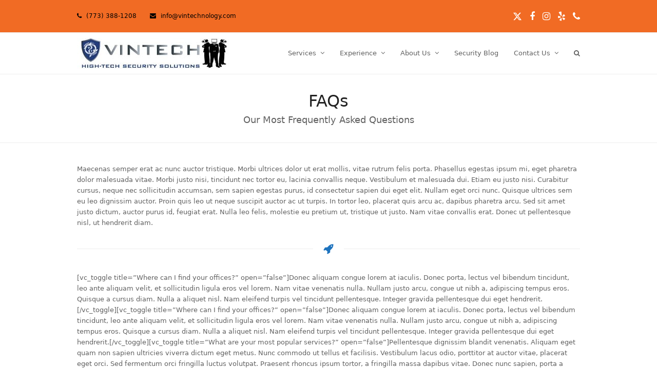

--- FILE ---
content_type: text/css
request_url: https://vintechnology.com/wp-content/themes/total-child/style.css?ver=5.19
body_size: 79
content:
/*

Theme Name: Total Child

Template: Total

Author: Child Theme Configurator

Version: 1.0.1432309597

Updated: 2015-05-22 15:46:37

*/



@charset "UTF-8";